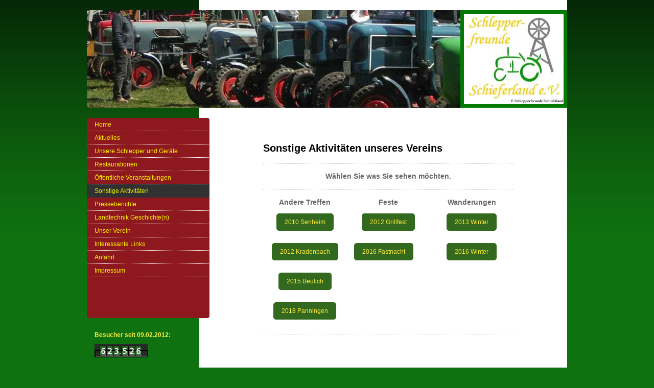

--- FILE ---
content_type: text/html; charset=UTF-8
request_url: https://www.schlepperfreunde-schieferland.de/sonstige-aktivit%C3%A4ten/
body_size: 5968
content:
<!DOCTYPE html>
<html lang="de"  ><head prefix="og: http://ogp.me/ns# fb: http://ogp.me/ns/fb# business: http://ogp.me/ns/business#">
    <meta http-equiv="Content-Type" content="text/html; charset=utf-8"/>
    <meta name="generator" content="IONOS MyWebsite"/>
        
    <link rel="dns-prefetch" href="//cdn.website-start.de/"/>
    <link rel="dns-prefetch" href="//101.mod.mywebsite-editor.com"/>
    <link rel="dns-prefetch" href="https://101.sb.mywebsite-editor.com/"/>
    <link rel="shortcut icon" href="https://www.schlepperfreunde-schieferland.de/s/misc/favicon.png?1395438537"/>
        <title>Schlepperfreunde Schieferland e.V. - Sonstige Aktivitäten</title>
    
    

<meta name="format-detection" content="telephone=no"/>
        <meta name="keywords" content="Schlepperfreunde Schieferland, Schlepperfreunde, Schleppertreffen, Oldtimer, alte Traktoren, Schieferland, Laubach, Leienkaul,     Müllenbach, Laubach Eifel, Schleppertreffen"/>
            <meta name="description" content="Neue Seite"/>
            <meta name="robots" content="index,follow"/>
        <link href="https://www.schlepperfreunde-schieferland.de/s/style/layout.css?1707420063" rel="stylesheet" type="text/css"/>
    <link href="https://www.schlepperfreunde-schieferland.de/s/style/main.css?1707420063" rel="stylesheet" type="text/css"/>
    <link href="https://www.schlepperfreunde-schieferland.de/s/style/font.css?1707420063" rel="stylesheet" type="text/css"/>
    <link href="//cdn.website-start.de/app/cdn/min/group/web.css?1763478093678" rel="stylesheet" type="text/css"/>
<link href="//cdn.website-start.de/app/cdn/min/moduleserver/css/de_DE/common,counter,shoppingbasket?1763478093678" rel="stylesheet" type="text/css"/>
    <link href="https://101.sb.mywebsite-editor.com/app/logstate2-css.php?site=577993603&amp;t=1768421902" rel="stylesheet" type="text/css"/>

<script type="text/javascript">
    /* <![CDATA[ */
var stagingMode = '';
    /* ]]> */
</script>
<script src="https://101.sb.mywebsite-editor.com/app/logstate-js.php?site=577993603&amp;t=1768421902"></script>

    <link href="https://www.schlepperfreunde-schieferland.de/s/style/print.css?1763478093678" rel="stylesheet" media="print" type="text/css"/>
    <script type="text/javascript">
    /* <![CDATA[ */
    var systemurl = 'https://101.sb.mywebsite-editor.com/';
    var webPath = '/';
    var proxyName = '';
    var webServerName = 'www.schlepperfreunde-schieferland.de';
    var sslServerUrl = 'https://www.schlepperfreunde-schieferland.de';
    var nonSslServerUrl = 'http://www.schlepperfreunde-schieferland.de';
    var webserverProtocol = 'http://';
    var nghScriptsUrlPrefix = '//101.mod.mywebsite-editor.com';
    var sessionNamespace = 'DIY_SB';
    var jimdoData = {
        cdnUrl:  '//cdn.website-start.de/',
        messages: {
            lightBox: {
    image : 'Bild',
    of: 'von'
}

        },
        isTrial: 0,
        pageId: 926885432    };
    var script_basisID = "577993603";

    diy = window.diy || {};
    diy.web = diy.web || {};

        diy.web.jsBaseUrl = "//cdn.website-start.de/s/build/";

    diy.context = diy.context || {};
    diy.context.type = diy.context.type || 'web';
    /* ]]> */
</script>

<script type="text/javascript" src="//cdn.website-start.de/app/cdn/min/group/web.js?1763478093678" crossorigin="anonymous"></script><script type="text/javascript" src="//cdn.website-start.de/s/build/web.bundle.js?1763478093678" crossorigin="anonymous"></script><script src="//cdn.website-start.de/app/cdn/min/moduleserver/js/de_DE/common,counter,shoppingbasket?1763478093678"></script>
<script type="text/javascript" src="https://cdn.website-start.de/proxy/apps/static/resource/dependencies/"></script><script type="text/javascript">
                    if (typeof require !== 'undefined') {
                        require.config({
                            waitSeconds : 10,
                            baseUrl : 'https://cdn.website-start.de/proxy/apps/static/js/'
                        });
                    }
                </script><script type="text/javascript">if (window.jQuery) {window.jQuery_1and1 = window.jQuery;}</script>

<style type="text/css">
/*<![CDATA[*/
ul.mainNav1 li a.current,ul.mainNav1 li:hover a.current {
        background: #313131;
    color: #eaf302 !important;
font-weight:normal !important;
 
}

ul.mainNav1 li a:hover {
        background: #444444 !important;
font-weight:normal !important;
border-bottom: 1px white dotted;
}



/*]]>*/
</style>

<script type="text/javascript">if (window.jQuery_1and1) {window.jQuery = window.jQuery_1and1;}</script>
<script type="text/javascript" src="//cdn.website-start.de/app/cdn/min/group/pfcsupport.js?1763478093678" crossorigin="anonymous"></script>    <meta property="og:type" content="business.business"/>
    <meta property="og:url" content="https://www.schlepperfreunde-schieferland.de/sonstige-aktivitäten/"/>
    <meta property="og:title" content="Schlepperfreunde Schieferland e.V. - Sonstige Aktivitäten"/>
            <meta property="og:description" content="Neue Seite"/>
                <meta property="og:image" content="https://www.schlepperfreunde-schieferland.de/s/misc/logo.jpg?t=1767285559"/>
        <meta property="business:contact_data:country_name" content="Deutschland"/>
    
    
    
    
    
    
    
    
</head>


<body class="body diyBgActive  cc-pagemode-default diy-market-de_DE" data-pageid="926885432" id="page-926885432">
    
    <div class="diyw">
        <div id="container">
	<div id="container_inner">

		<div id="header">

			
<style type="text/css" media="all">
.diyw div#emotion-header {
        max-width: 940px;
        max-height: 191px;
                background: #A0A0A0;
    }

.diyw div#emotion-header-title-bg {
    left: 0%;
    top: 0%;
    width: 100%;
    height: 24%;

    background-color: #FFFFFF;
    opacity: 0.50;
    filter: alpha(opacity = 50);
    display: none;}
.diyw img#emotion-header-logo {
    left: 77.77%;
    top: 0.00%;
    background: transparent;
            width: 20.74%;
        height: 92.67%;
                border: 7px solid #037a04;
        padding: 0px;
        }

.diyw div#emotion-header strong#emotion-header-title {
    left: 58%;
    top: 32%;
    color: #000000;
        font: normal normal 24px/120% Helvetica, 'Helvetica Neue', 'Trebuchet MS', sans-serif;
}

.diyw div#emotion-no-bg-container{
    max-height: 191px;
}

.diyw div#emotion-no-bg-container .emotion-no-bg-height {
    margin-top: 20.32%;
}
</style>
<div id="emotion-header" data-action="loadView" data-params="active" data-imagescount="10">
            <img src="https://www.schlepperfreunde-schieferland.de/s/img/emotionheader.jpg?1738403995.940px.191px" id="emotion-header-img" alt=""/>
            
        <div id="ehSlideshowPlaceholder">
            <div id="ehSlideShow">
                <div class="slide-container">
                                        <div style="background-color: #A0A0A0">
                            <img src="https://www.schlepperfreunde-schieferland.de/s/img/emotionheader.jpg?1738403995.940px.191px" alt=""/>
                        </div>
                                    </div>
            </div>
        </div>


        <script type="text/javascript">
        //<![CDATA[
                diy.module.emotionHeader.slideShow.init({ slides: [{"url":"https:\/\/www.schlepperfreunde-schieferland.de\/s\/img\/emotionheader.jpg?1738403995.940px.191px","image_alt":"","bgColor":"#A0A0A0"},{"url":"https:\/\/www.schlepperfreunde-schieferland.de\/s\/img\/emotionheader_1.JPG?1738403995.940px.191px","image_alt":"","bgColor":"#A0A0A0"},{"url":"https:\/\/www.schlepperfreunde-schieferland.de\/s\/img\/emotionheader_2.JPG?1738403995.940px.191px","image_alt":"","bgColor":"#A0A0A0"},{"url":"https:\/\/www.schlepperfreunde-schieferland.de\/s\/img\/emotionheader_3.JPG?1738403995.940px.191px","image_alt":"","bgColor":"#A0A0A0"},{"url":"https:\/\/www.schlepperfreunde-schieferland.de\/s\/img\/emotionheader_4.JPG?1738403995.940px.191px","image_alt":"","bgColor":"#A0A0A0"},{"url":"https:\/\/www.schlepperfreunde-schieferland.de\/s\/img\/emotionheader_5.JPG?1738403995.940px.191px","image_alt":"","bgColor":"#A0A0A0"},{"url":"https:\/\/www.schlepperfreunde-schieferland.de\/s\/img\/emotionheader_6.JPG?1738403995.940px.191px","image_alt":"","bgColor":"#A0A0A0"},{"url":"https:\/\/www.schlepperfreunde-schieferland.de\/s\/img\/emotionheader_7.JPG?1738403995.940px.191px","image_alt":"","bgColor":"#A0A0A0"},{"url":"https:\/\/www.schlepperfreunde-schieferland.de\/s\/img\/emotionheader_8.JPG?1738403995.940px.191px","image_alt":"","bgColor":"#A0A0A0"},{"url":"https:\/\/www.schlepperfreunde-schieferland.de\/s\/img\/emotionheader_9.JPG?1738403995.940px.191px","image_alt":"","bgColor":"#A0A0A0"}] });
        //]]>
        </script>

    
                        <a href="https://www.schlepperfreunde-schieferland.de/">
        
                    <img id="emotion-header-logo" src="https://www.schlepperfreunde-schieferland.de/s/misc/logo.jpg?t=1767285559" alt=""/>
        
                    </a>
            
    
            <strong id="emotion-header-title" style="text-align: left"></strong>
                    <div class="notranslate">
                <svg xmlns="http://www.w3.org/2000/svg" version="1.1" id="emotion-header-title-svg" viewBox="0 0 940 191" preserveAspectRatio="xMinYMin meet"><text style="font-family:Helvetica, 'Helvetica Neue', 'Trebuchet MS', sans-serif;font-size:24px;font-style:normal;font-weight:normal;fill:#000000;line-height:1.2em;"><tspan x="0" style="text-anchor: start" dy="0.95em"> </tspan></text></svg>
            </div>
            
    
    <script type="text/javascript">
    //<![CDATA[
    (function ($) {
        function enableSvgTitle() {
                        var titleSvg = $('svg#emotion-header-title-svg'),
                titleHtml = $('#emotion-header-title'),
                emoWidthAbs = 940,
                emoHeightAbs = 191,
                offsetParent,
                titlePosition,
                svgBoxWidth,
                svgBoxHeight;

                        if (titleSvg.length && titleHtml.length) {
                offsetParent = titleHtml.offsetParent();
                titlePosition = titleHtml.position();
                svgBoxWidth = titleHtml.width();
                svgBoxHeight = titleHtml.height();

                                titleSvg.get(0).setAttribute('viewBox', '0 0 ' + svgBoxWidth + ' ' + svgBoxHeight);
                titleSvg.css({
                   left: Math.roundTo(100 * titlePosition.left / offsetParent.width(), 3) + '%',
                   top: Math.roundTo(100 * titlePosition.top / offsetParent.height(), 3) + '%',
                   width: Math.roundTo(100 * svgBoxWidth / emoWidthAbs, 3) + '%',
                   height: Math.roundTo(100 * svgBoxHeight / emoHeightAbs, 3) + '%'
                });

                titleHtml.css('visibility','hidden');
                titleSvg.css('visibility','visible');
            }
        }

        
            var posFunc = function($, overrideSize) {
                var elems = [], containerWidth, containerHeight;
                                    elems.push({
                        selector: '#emotion-header-title',
                        overrideSize: true,
                        horPos: 58,
                        vertPos: 32                    });
                    lastTitleWidth = $('#emotion-header-title').width();
                                                elems.push({
                    selector: '#emotion-header-title-bg',
                    horPos: 0,
                    vertPos: 0                });
                                
                containerWidth = parseInt('940');
                containerHeight = parseInt('191');

                for (var i = 0; i < elems.length; ++i) {
                    var el = elems[i],
                        $el = $(el.selector),
                        pos = {
                            left: el.horPos,
                            top: el.vertPos
                        };
                    if (!$el.length) continue;
                    var anchorPos = $el.anchorPosition();
                    anchorPos.$container = $('#emotion-header');

                    if (overrideSize === true || el.overrideSize === true) {
                        anchorPos.setContainerSize(containerWidth, containerHeight);
                    } else {
                        anchorPos.setContainerSize(null, null);
                    }

                    var pxPos = anchorPos.fromAnchorPosition(pos),
                        pcPos = anchorPos.toPercentPosition(pxPos);

                    var elPos = {};
                    if (!isNaN(parseFloat(pcPos.top)) && isFinite(pcPos.top)) {
                        elPos.top = pcPos.top + '%';
                    }
                    if (!isNaN(parseFloat(pcPos.left)) && isFinite(pcPos.left)) {
                        elPos.left = pcPos.left + '%';
                    }
                    $el.css(elPos);
                }

                // switch to svg title
                enableSvgTitle();
            };

                        var $emotionImg = jQuery('#emotion-header-img');
            if ($emotionImg.length > 0) {
                // first position the element based on stored size
                posFunc(jQuery, true);

                // trigger reposition using the real size when the element is loaded
                var ehLoadEvTriggered = false;
                $emotionImg.one('load', function(){
                    posFunc(jQuery);
                    ehLoadEvTriggered = true;
                                        diy.module.emotionHeader.slideShow.start();
                                    }).each(function() {
                                        if(this.complete || typeof this.complete === 'undefined') {
                        jQuery(this).load();
                    }
                });

                                noLoadTriggeredTimeoutId = setTimeout(function() {
                    if (!ehLoadEvTriggered) {
                        posFunc(jQuery);
                    }
                    window.clearTimeout(noLoadTriggeredTimeoutId)
                }, 5000);//after 5 seconds
            } else {
                jQuery(function(){
                    posFunc(jQuery);
                });
            }

                        if (jQuery.isBrowser && jQuery.isBrowser.ie8) {
                var longTitleRepositionCalls = 0;
                longTitleRepositionInterval = setInterval(function() {
                    if (lastTitleWidth > 0 && lastTitleWidth != jQuery('#emotion-header-title').width()) {
                        posFunc(jQuery);
                    }
                    longTitleRepositionCalls++;
                    // try this for 5 seconds
                    if (longTitleRepositionCalls === 5) {
                        window.clearInterval(longTitleRepositionInterval);
                    }
                }, 1000);//each 1 second
            }

            }(jQuery));
    //]]>
    </script>

    </div>

			
		</div>

		<div id="content">
			<div class="gutter">
				<!-- content_start -->

				
        <div id="content_area">
        	<div id="content_start"></div>
        	
        
        <div id="matrix_1027429346" class="sortable-matrix" data-matrixId="1027429346"><div class="n module-type-header diyfeLiveArea "> <h1><span class="diyfeDecoration">Sonstige Aktivitäten unseres Vereins</span></h1> </div><div class="n module-type-hr diyfeLiveArea "> <div style="padding: 0px 0px">
    <div class="hr"></div>
</div>
 </div><div class="n module-type-header diyfeLiveArea "> <h2><span class="diyfeDecoration">Wählen Sie was Sie sehen möchten.</span></h2> </div><div class="n module-type-hr diyfeLiveArea "> <div style="padding: 0px 0px">
    <div class="hr"></div>
</div>
 </div><div class="n module-type-matrix diyfeLiveArea "> 

<div class="diyfeModGridGroup diyfeModGrid3">
            <div class="diyfeModGridElement diyfeModGridCol33">
            <div class="diyfeModGridContent">
                <div id="matrix_1027431109" class="sortable-matrix-child" data-matrixId="1027431109"><div class="n module-type-header diyfeLiveArea "> <h2><span class="diyfeDecoration">Andere Treffen</span></h2> </div><div class="n module-type-button diyfeLiveArea "> <div class="module-button-container" style="text-align:center;width:100%">
    <a href="https://www.schlepperfreunde-schieferland.de/sonstige-aktivitäten/2010-fahrt-nach-senheim/" class="diyfeLinkAsButton" style="background-color: #32691E !important;border-color: #32691E !important;color: #FFEB3C !important;">2010 Senheim</a></div>
 </div><div class="n module-type-button diyfeLiveArea "> <div class="module-button-container" style="text-align:center;width:100%">
    <a href="https://www.schlepperfreunde-schieferland.de/sonstige-aktivitäten/2012-fahrt-nach-kradenbach/" class="diyfeLinkAsButton" style="background-color: #32691E !important;border-color: #32691E !important;color: #FFEB3C !important;">2012 Kradenbach</a></div>
 </div><div class="n module-type-button diyfeLiveArea "> <div class="module-button-container" style="text-align:center;width:100%">
    <a href="https://www.schlepperfreunde-schieferland.de/sonstige-aktivitäten/2015-fahrt-nach-beulich/" class="diyfeLinkAsButton" style="background-color: #32691E !important;border-color: #32691E !important;color: #FFEB3C !important;">2015 Beulich</a></div>
 </div><div class="n module-type-button diyfeLiveArea "> <div class="module-button-container" style="text-align:center;width:100%">
    <a href="https://www.schlepperfreunde-schieferland.de/sonstige-aktivitäten/2015-fahrt-nach-panningen-nl/" class="diyfeLinkAsButton" style="background-color: #32691E !important;border-color: #32691E !important;color: #FFEB3C !important;">2018 Panningen</a></div>
 </div></div>            </div>
        </div>
            <div class="diyfeModGridElement diyfeModGridCol33">
            <div class="diyfeModGridContent">
                <div id="matrix_1027431110" class="sortable-matrix-child" data-matrixId="1027431110"><div class="n module-type-header diyfeLiveArea "> <h2><span class="diyfeDecoration">Feste</span></h2> </div><div class="n module-type-button diyfeLiveArea "> <div class="module-button-container" style="text-align:center;width:100%">
    <a href="https://www.schlepperfreunde-schieferland.de/sonstige-aktivitäten/2012-grillfest/" class="diyfeLinkAsButton" style="background-color: #32691E !important;border-color: #32691E !important;color: #FFEB3C !important;">2012 Grillfest</a></div>
 </div><div class="n module-type-button diyfeLiveArea "> <div class="module-button-container" style="text-align:left;width:100%">
    <a href="https://www.schlepperfreunde-schieferland.de/sonstige-aktivitäten/2016-fastnacht-in-müllenbach/" class="diyfeLinkAsButton" style="background-color: #32691E !important;border-color: #32691E !important;color: #FFEB3C !important;">2016 Fastnacht</a></div>
 </div></div>            </div>
        </div>
            <div class="diyfeModGridElement diyfeModGridCol33">
            <div class="diyfeModGridContent">
                <div id="matrix_1027431111" class="sortable-matrix-child" data-matrixId="1027431111"><div class="n module-type-header diyfeLiveArea "> <h2><span class="diyfeDecoration">Wanderungen</span></h2> </div><div class="n module-type-button diyfeLiveArea "> <div class="module-button-container" style="text-align:center;width:100%">
    <a href="https://www.schlepperfreunde-schieferland.de/sonstige-aktivitäten/2013-winterwanderung/" class="diyfeLinkAsButton" style="background-color: #32691E !important;border-color: #32691E !important;color: #FFEB3C !important;">2013 Winter</a></div>
 </div><div class="n module-type-button diyfeLiveArea "> <div class="module-button-container" style="text-align:center;width:100%">
    <a href="https://www.schlepperfreunde-schieferland.de/sonstige-aktivitäten/2016-winterwanderung/" class="diyfeLinkAsButton" style="background-color: #32691E !important;border-color: #32691E !important;color: #FFEB3C !important;">2016 Winter</a></div>
 </div></div>            </div>
        </div>
        <div style="clear: both;"></div>
</div>
 </div><div class="n module-type-hr diyfeLiveArea "> <div style="padding: 0px 0px">
    <div class="hr"></div>
</div>
 </div></div>
        
        
        </div>

				<!-- content_ende -->
			</div>			
		</div>

		<div id="sidebar">
			<div id="navigation" class="altcolor">

				<div class="webnavigation"><ul id="mainNav1" class="mainNav1"><li class="navTopItemGroup_1"><a data-page-id="919905183" href="https://www.schlepperfreunde-schieferland.de/" class="level_1"><span>Home</span></a></li><li class="navTopItemGroup_2"><a data-page-id="926885294" href="https://www.schlepperfreunde-schieferland.de/aktuelles/" class="level_1"><span>Aktuelles</span></a></li><li class="navTopItemGroup_3"><a data-page-id="919922618" href="https://www.schlepperfreunde-schieferland.de/unsere-schlepper-und-geräte/" class="level_1"><span>Unsere Schlepper und Geräte</span></a></li><li class="navTopItemGroup_4"><a data-page-id="926738581" href="https://www.schlepperfreunde-schieferland.de/restaurationen/" class="level_1"><span>Restaurationen</span></a></li><li class="navTopItemGroup_5"><a data-page-id="926885249" href="https://www.schlepperfreunde-schieferland.de/öffentliche-veranstaltungen/" class="level_1"><span>Öffentliche Veranstaltungen</span></a></li><li class="navTopItemGroup_6"><a data-page-id="926885432" href="https://www.schlepperfreunde-schieferland.de/sonstige-aktivitäten/" class="current level_1"><span>Sonstige Aktivitäten</span></a></li><li class="navTopItemGroup_7"><a data-page-id="926091586" href="https://www.schlepperfreunde-schieferland.de/presseberichte/" class="level_1"><span>Presseberichte</span></a></li><li class="navTopItemGroup_8"><a data-page-id="926888735" href="https://www.schlepperfreunde-schieferland.de/landtechnik-geschichte-n-1/" class="level_1"><span>Landtechnik Geschichte(n)</span></a></li><li class="navTopItemGroup_9"><a data-page-id="919905191" href="https://www.schlepperfreunde-schieferland.de/unser-verein/" class="level_1"><span>Unser Verein</span></a></li><li class="navTopItemGroup_10"><a data-page-id="919905189" href="https://www.schlepperfreunde-schieferland.de/interessante-links/" class="level_1"><span>Interessante Links</span></a></li><li class="navTopItemGroup_11"><a data-page-id="919905196" href="https://www.schlepperfreunde-schieferland.de/anfahrt/" class="level_1"><span>Anfahrt</span></a></li><li class="navTopItemGroup_12"><a data-page-id="919905198" href="https://www.schlepperfreunde-schieferland.de/impressum/" class="level_1"><span>Impressum</span></a></li></ul></div>

			</div>
			<div id="sidebar_content">

				<div id="matrix_1024403197" class="sortable-matrix" data-matrixId="1024403197"><div class="n module-type-text diyfeLiveArea "> <p><span style="color:#FFEB3C;"><strong>Besucher seit 09.02.2012:</strong></span></p> </div><div class="n module-type-remoteModule-counter diyfeLiveArea ">             <div id="modul_5780677091_content"><div id="NGH5780677091_" class="counter apsinth-clear">
		<div class="ngh-counter ngh-counter-skin-00new_counter02d" style="height:26px"><div class="char" style="width:10px;height:26px"></div><div class="char" style="background-position:-75px 0px;width:13px;height:26px"></div><div class="char" style="background-position:-23px 0px;width:13px;height:26px"></div><div class="char" style="background-position:-36px 0px;width:13px;height:26px"></div><div class="char" style="background-position:-147px 0px;width:4px;height:26px"></div><div class="char" style="background-position:-62px 0px;width:13px;height:26px"></div><div class="char" style="background-position:-23px 0px;width:13px;height:26px"></div><div class="char" style="background-position:-75px 0px;width:13px;height:26px"></div><div class="char" style="background-position:-221px 0px;width:12px;height:26px"></div></div>		<div class="apsinth-clear"></div>
</div>
</div><script>/* <![CDATA[ */var __NGHModuleInstanceData5780677091 = __NGHModuleInstanceData5780677091 || {};__NGHModuleInstanceData5780677091.server = 'http://101.mod.mywebsite-editor.com';__NGHModuleInstanceData5780677091.data_web = {"content":623526};var m = mm[5780677091] = new Counter(5780677091,16374,'counter');if (m.initView_main != null) m.initView_main();/* ]]> */</script>
         </div><div class="n module-type-hr diyfeLiveArea "> <div style="padding: 0px 0px">
    <div class="hr"></div>
</div>
 </div><div class="n module-type-text diyfeLiveArea "> <p style="text-align: center;"><span style="color:#FFEB3C;"><span style="font-size:16px;">Letzte Aktualisierung</span></span></p>
<p style="text-align: center;"><span style="color:#FFEB3C;"><span style="font-size:16px;">01.01.26</span></span></p> </div><div class="n module-type-text diyfeLiveArea "> <p style="text-align: center;"><strong><span style="color:#FFEB3C;">Themen:</span></strong></p>
<p style="text-align: center;"><span style="color:#FFEB3C;">Unter Aktuelles</span></p>
<p style="text-align: center;"><font color="#FFCDD2">Schleppertreffen 2026</font></p> </div><div class="n module-type-hr diyfeLiveArea "> <div style="padding: 0px 0px">
    <div class="hr"></div>
</div>
 </div></div>

			</div>
		</div>
		
		<div class="c"></div>

	</div>
</div>

<div id="footer">
	<div id="footer_inner">

		<div class="gutter">

			<div id="contentfooter">
    <div class="leftrow">
                        <a rel="nofollow" href="javascript:window.print();">
                    <img class="inline" height="14" width="18" src="//cdn.website-start.de/s/img/cc/printer.gif" alt=""/>
                    Druckversion                </a> <span class="footer-separator">|</span>
                <a href="https://www.schlepperfreunde-schieferland.de/sitemap/">Sitemap</a>
                        <br/> © Schlepperfreunde Schieferland e.V.<br/>
<br/>
            </div>
    <script type="text/javascript">
        window.diy.ux.Captcha.locales = {
            generateNewCode: 'Neuen Code generieren',
            enterCode: 'Bitte geben Sie den Code ein'
        };
        window.diy.ux.Cap2.locales = {
            generateNewCode: 'Neuen Code generieren',
            enterCode: 'Bitte geben Sie den Code ein'
        };
    </script>
    <div class="rightrow">
                    <span class="loggedout">
                <a rel="nofollow" id="login" href="https://login.1and1-editor.com/577993603/www.schlepperfreunde-schieferland.de/de?pageId=926885432">
                    Login                </a>
            </span>
                
                <span class="loggedin">
            <a rel="nofollow" id="logout" href="https://101.sb.mywebsite-editor.com/app/cms/logout.php">Logout</a> <span class="footer-separator">|</span>
            <a rel="nofollow" id="edit" href="https://101.sb.mywebsite-editor.com/app/577993603/926885432/">Seite bearbeiten</a>
        </span>
    </div>
</div>
            <div id="loginbox" class="hidden">
                <script type="text/javascript">
                    /* <![CDATA[ */
                    function forgotpw_popup() {
                        var url = 'https://passwort.1und1.de/xml/request/RequestStart';
                        fenster = window.open(url, "fenster1", "width=600,height=400,status=yes,scrollbars=yes,resizable=yes");
                        // IE8 doesn't return the window reference instantly or at all.
                        // It may appear the call failed and fenster is null
                        if (fenster && fenster.focus) {
                            fenster.focus();
                        }
                    }
                    /* ]]> */
                </script>
                                <img class="logo" src="//cdn.website-start.de/s/img/logo.gif" alt="IONOS" title="IONOS"/>

                <div id="loginboxOuter"></div>
            </div>
        


			<div class="c"></div>
		</div>

	</div>
</div>

<div id="background"></div>    </div>

    
    </body>


<!-- rendered at Thu, 01 Jan 2026 17:39:20 +0100 -->
</html>


--- FILE ---
content_type: text/css
request_url: https://www.schlepperfreunde-schieferland.de/s/style/main.css?1707420063
body_size: -76
content:
.body { background-color: #0f7210; } 